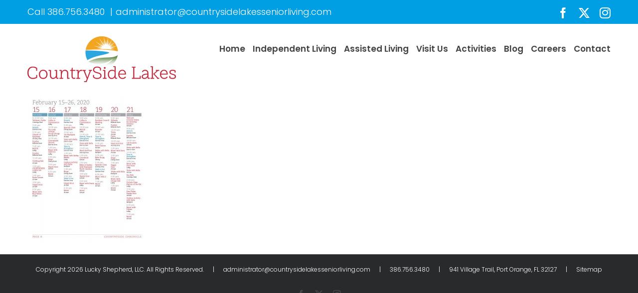

--- FILE ---
content_type: text/css
request_url: https://tags.srv.stackadapt.com/sa.css
body_size: -11
content:
:root {
    --sa-uid: '0-a5c59608-c07e-5481-526a-0a0e55d0bfa8';
}

--- FILE ---
content_type: text/plain; charset=utf-8
request_url: https://tags.srv.stackadapt.com/saq_pxl?uid=lhO6IDP-8VRQtWWS3fVodg&is_js=true&landing_url=https%3A%2F%2Fcountrysidelakes.com%2Fport-orange-daytona-senior-blog%2Fcsl-nl-0220-page-08%2F&t=CountrySide%20Lakes&tip=ME1XKgR7hu_Fwdq0Wrx_q7F1i8nmpfzK_oJwwzbrUQg&host=https%3A%2F%2Fcountrysidelakes.com&sa_conv_data_css_value=%20%220-a5c59608-c07e-5481-526a-0a0e55d0bfa8%22&sa_conv_data_image_value=ffd8ffe000104a46494600010101006000600000ffdb004300080606070605080707070909080a0c140d0c0b0b0c1912130f141d1a1f1e1d1a1c1c20242e2720222c231c1c2837292c30313434341f27393d38323c2e333432ffdb0043010909090c0b0c180d0d1832211c213232323232323232323232323232323232323232323232323232323232323232323232323232323232323232323232323232ffc00011080001000103012200021101031101ffc4001f0000010501010101010100000000000000000102030405060708090a0bffc400b5100002010303020403050504040000017d01020300041105122131410613516107227114328191a1082342b1c11552d1f02433627282090a161718191a25262728292a3435363738393a434445464748494a535455565758595a636465666768696a737475767778797a838485868788898a92939495969798999aa2a3a4a5a6a7a8a9aab2b3b4b5b6b7b8b9bac2c3c4c5c6c7c8c9cad2d3d4d5d6d7d8d9dae1e2e3e4e5e6e7e8e9eaf1f2f3f4f5f6f7f8f9faffc4001f0100030101010101010101010000000000000102030405060708090a0bffc400b51100020102040403040705040400010277000102031104052131061241510761711322328108144291a1b1c109233352f0156272d10a162434e125f11718191a262728292a35363738393a434445464748494a535455565758595a636465666768696a737475767778797a82838485868788898a92939495969798999aa2a3a4a5a6a7a8a9aab2b3b4b5b6b7b8b9bac2c3c4c5c6c7c8c9cad2d3d4d5d6d7d8d9dae2e3e4e5e6e7e8e9eaf2f3f4f5f6f7f8f9faffda000c03010002110311003f00f7fa28a2803fffd9a5c59608c07e5481526a0a0e55d0bfa8039157b3&l_src=&l_src_d=&u_src=&u_src_d=&shop=false&sa-user-id-v3=s%253AAQAKIECkGznh_ms-THsXaklVoH0Lbrv9NCyrYVAhUaD-QHuYELcBGAQg54PIywYwAToE_kXKCEIEQ_Tccw.BEXLqLvCx21KQqjUnfBtqja90t2S8M6ZSDaP3zoG%252B08&sa-user-id-v2=s%253ApcWWCMB-VIFSagoOVdC_qAORV7M.ahUI7skIxuE%252FrSuXbWDj0jresJKgzTzdAmTDz6Tne0E&sa-user-id=s%253A0-a5c59608-c07e-5481-526a-0a0e55d0bfa8.hTPYTds%252BrQokcclDpLqsZlBjoSk65kqpPyVvpvuDIe8
body_size: 17
content:
{"conversion_tracker_uids":null,"retargeting_tracker_uids":["BJibD4jh9vwQYRFJmN1c2w"],"lookalike_tracker_uids":null}